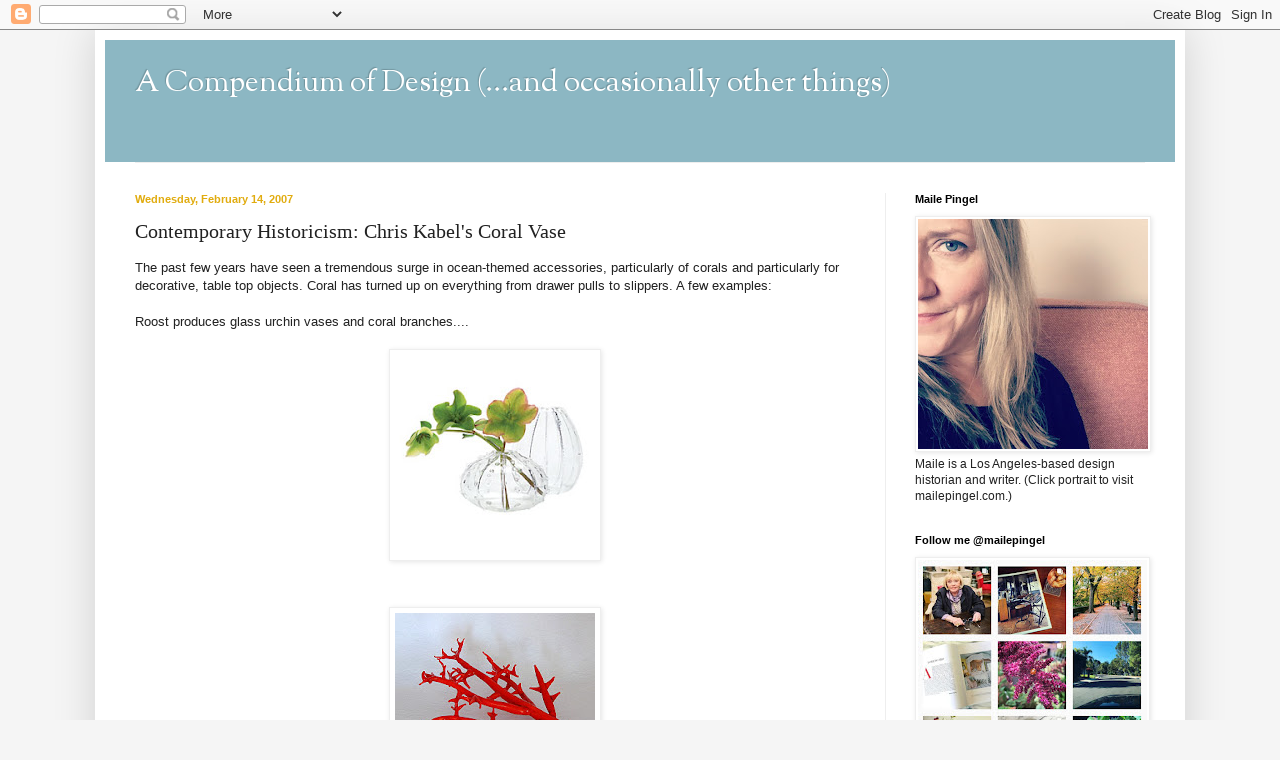

--- FILE ---
content_type: text/plain
request_url: https://www.google-analytics.com/j/collect?v=1&_v=j102&a=1746212052&t=pageview&_s=1&dl=https%3A%2F%2Fdesigncompendium.blogspot.com%2F2007%2F02%2Fculture-in-vase.html&ul=en-us%40posix&dt=A%20Compendium%20of%20Design%20(...and%20occasionally%20other%20things)%3A%20Contemporary%20Historicism%3A%20Chris%20Kabel%27s%20Coral%20Vase&sr=1280x720&vp=1280x720&_u=IEBAAEABAAAAACAAI~&jid=1057581204&gjid=1607458321&cid=388060530.1769386375&tid=UA-29981226-1&_gid=354251056.1769386375&_r=1&_slc=1&z=48228650
body_size: -455
content:
2,cG-Y8C4BNKP7C